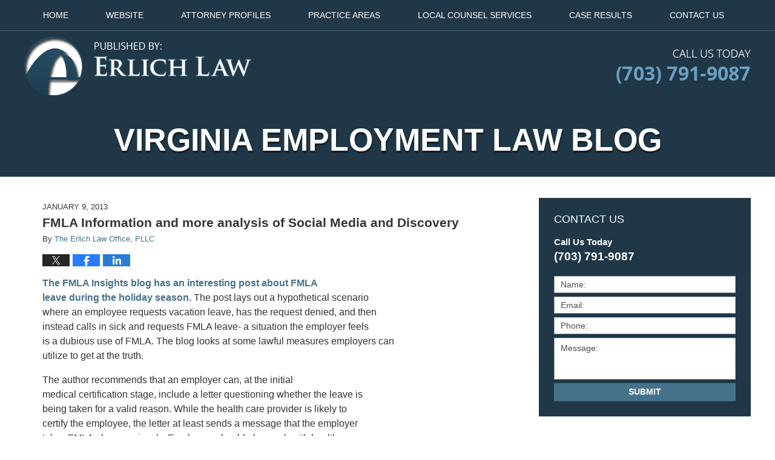

--- FILE ---
content_type: text/html; charset=UTF-8
request_url: https://www.virginiaemploymentlawblog.com/fmla-information-and-more-analysis-of-social-media-and-discovery/
body_size: 13396
content:
<!DOCTYPE html>
<html class="no-js displaymode-full" itemscope itemtype="http://schema.org/Blog" lang="en-US">
	<head prefix="og: http://ogp.me/ns# article: http://ogp.me/ns/article#" >
		<meta http-equiv="Content-Type" content="text/html; charset=utf-8" />
		<title>FMLA Information and more analysis of Social Media and Discovery &#8212; Virginia Employment Law Blog &#8212; January 9, 2013</title>
		<meta name="viewport" content="width=device-width, initial-scale=1.0" />

		<link rel="stylesheet" type="text/css" media="all" href="/jresources/v/20240117005824/css/main.css" />


		<script type="text/javascript">
			document.documentElement.className = document.documentElement.className.replace(/\bno-js\b/,"js");
		</script>

		<meta name="referrer" content="origin" />
		<meta name="referrer" content="unsafe-url" />

		<meta name='robots' content='index, follow, max-image-preview:large, max-snippet:-1, max-video-preview:-1' />
	<style>img:is([sizes="auto" i], [sizes^="auto," i]) { contain-intrinsic-size: 3000px 1500px }</style>
	
	<!-- This site is optimized with the Yoast SEO plugin v25.7 - https://yoast.com/wordpress/plugins/seo/ -->
	<meta name="description" content="The FMLA Insights blog has an interesting post about FMLA leave during the holiday season. The post lays out a hypothetical scenario where an employee requests vacation leave, has the request denied, and then instead calls in sick and requests FMLA leave- a situation the employer feels is a dubious use of FMLA. The blog looks at some lawful measures employers can utilize to get at the truth. &#8212; January 9, 2013" />
	<link rel="canonical" href="https://www.virginiaemploymentlawblog.com/fmla-information-and-more-analysis-of-social-media-and-discovery/" />
	<meta name="twitter:label1" content="Written by" />
	<meta name="twitter:data1" content="The Erlich Law Office, PLLC" />
	<meta name="twitter:label2" content="Est. reading time" />
	<meta name="twitter:data2" content="3 minutes" />
	<!-- / Yoast SEO plugin. -->


<link rel='dns-prefetch' href='//stats.wp.com' />
<link rel='dns-prefetch' href='//v0.wordpress.com' />
<link rel="alternate" type="application/rss+xml" title="Virginia Employment Law Blog &raquo; Feed" href="https://www.virginiaemploymentlawblog.com/feed/" />
<link rel="alternate" type="application/rss+xml" title="Virginia Employment Law Blog &raquo; Comments Feed" href="https://www.virginiaemploymentlawblog.com/comments/feed/" />
<script type="text/javascript">
/* <![CDATA[ */
window._wpemojiSettings = {"baseUrl":"https:\/\/s.w.org\/images\/core\/emoji\/16.0.1\/72x72\/","ext":".png","svgUrl":"https:\/\/s.w.org\/images\/core\/emoji\/16.0.1\/svg\/","svgExt":".svg","source":{"concatemoji":"https:\/\/www.virginiaemploymentlawblog.com\/wp-includes\/js\/wp-emoji-release.min.js?ver=7f08c3448240c80842b50f945023b5cf"}};
/*! This file is auto-generated */
!function(s,n){var o,i,e;function c(e){try{var t={supportTests:e,timestamp:(new Date).valueOf()};sessionStorage.setItem(o,JSON.stringify(t))}catch(e){}}function p(e,t,n){e.clearRect(0,0,e.canvas.width,e.canvas.height),e.fillText(t,0,0);var t=new Uint32Array(e.getImageData(0,0,e.canvas.width,e.canvas.height).data),a=(e.clearRect(0,0,e.canvas.width,e.canvas.height),e.fillText(n,0,0),new Uint32Array(e.getImageData(0,0,e.canvas.width,e.canvas.height).data));return t.every(function(e,t){return e===a[t]})}function u(e,t){e.clearRect(0,0,e.canvas.width,e.canvas.height),e.fillText(t,0,0);for(var n=e.getImageData(16,16,1,1),a=0;a<n.data.length;a++)if(0!==n.data[a])return!1;return!0}function f(e,t,n,a){switch(t){case"flag":return n(e,"\ud83c\udff3\ufe0f\u200d\u26a7\ufe0f","\ud83c\udff3\ufe0f\u200b\u26a7\ufe0f")?!1:!n(e,"\ud83c\udde8\ud83c\uddf6","\ud83c\udde8\u200b\ud83c\uddf6")&&!n(e,"\ud83c\udff4\udb40\udc67\udb40\udc62\udb40\udc65\udb40\udc6e\udb40\udc67\udb40\udc7f","\ud83c\udff4\u200b\udb40\udc67\u200b\udb40\udc62\u200b\udb40\udc65\u200b\udb40\udc6e\u200b\udb40\udc67\u200b\udb40\udc7f");case"emoji":return!a(e,"\ud83e\udedf")}return!1}function g(e,t,n,a){var r="undefined"!=typeof WorkerGlobalScope&&self instanceof WorkerGlobalScope?new OffscreenCanvas(300,150):s.createElement("canvas"),o=r.getContext("2d",{willReadFrequently:!0}),i=(o.textBaseline="top",o.font="600 32px Arial",{});return e.forEach(function(e){i[e]=t(o,e,n,a)}),i}function t(e){var t=s.createElement("script");t.src=e,t.defer=!0,s.head.appendChild(t)}"undefined"!=typeof Promise&&(o="wpEmojiSettingsSupports",i=["flag","emoji"],n.supports={everything:!0,everythingExceptFlag:!0},e=new Promise(function(e){s.addEventListener("DOMContentLoaded",e,{once:!0})}),new Promise(function(t){var n=function(){try{var e=JSON.parse(sessionStorage.getItem(o));if("object"==typeof e&&"number"==typeof e.timestamp&&(new Date).valueOf()<e.timestamp+604800&&"object"==typeof e.supportTests)return e.supportTests}catch(e){}return null}();if(!n){if("undefined"!=typeof Worker&&"undefined"!=typeof OffscreenCanvas&&"undefined"!=typeof URL&&URL.createObjectURL&&"undefined"!=typeof Blob)try{var e="postMessage("+g.toString()+"("+[JSON.stringify(i),f.toString(),p.toString(),u.toString()].join(",")+"));",a=new Blob([e],{type:"text/javascript"}),r=new Worker(URL.createObjectURL(a),{name:"wpTestEmojiSupports"});return void(r.onmessage=function(e){c(n=e.data),r.terminate(),t(n)})}catch(e){}c(n=g(i,f,p,u))}t(n)}).then(function(e){for(var t in e)n.supports[t]=e[t],n.supports.everything=n.supports.everything&&n.supports[t],"flag"!==t&&(n.supports.everythingExceptFlag=n.supports.everythingExceptFlag&&n.supports[t]);n.supports.everythingExceptFlag=n.supports.everythingExceptFlag&&!n.supports.flag,n.DOMReady=!1,n.readyCallback=function(){n.DOMReady=!0}}).then(function(){return e}).then(function(){var e;n.supports.everything||(n.readyCallback(),(e=n.source||{}).concatemoji?t(e.concatemoji):e.wpemoji&&e.twemoji&&(t(e.twemoji),t(e.wpemoji)))}))}((window,document),window._wpemojiSettings);
/* ]]> */
</script>
<style id='wp-emoji-styles-inline-css' type='text/css'>

	img.wp-smiley, img.emoji {
		display: inline !important;
		border: none !important;
		box-shadow: none !important;
		height: 1em !important;
		width: 1em !important;
		margin: 0 0.07em !important;
		vertical-align: -0.1em !important;
		background: none !important;
		padding: 0 !important;
	}
</style>
<link rel='stylesheet' id='wp-block-library-css' href='https://www.virginiaemploymentlawblog.com/wp-includes/css/dist/block-library/style.min.css?ver=7f08c3448240c80842b50f945023b5cf' type='text/css' media='all' />
<style id='classic-theme-styles-inline-css' type='text/css'>
/*! This file is auto-generated */
.wp-block-button__link{color:#fff;background-color:#32373c;border-radius:9999px;box-shadow:none;text-decoration:none;padding:calc(.667em + 2px) calc(1.333em + 2px);font-size:1.125em}.wp-block-file__button{background:#32373c;color:#fff;text-decoration:none}
</style>
<style id='global-styles-inline-css' type='text/css'>
:root{--wp--preset--aspect-ratio--square: 1;--wp--preset--aspect-ratio--4-3: 4/3;--wp--preset--aspect-ratio--3-4: 3/4;--wp--preset--aspect-ratio--3-2: 3/2;--wp--preset--aspect-ratio--2-3: 2/3;--wp--preset--aspect-ratio--16-9: 16/9;--wp--preset--aspect-ratio--9-16: 9/16;--wp--preset--color--black: #000000;--wp--preset--color--cyan-bluish-gray: #abb8c3;--wp--preset--color--white: #ffffff;--wp--preset--color--pale-pink: #f78da7;--wp--preset--color--vivid-red: #cf2e2e;--wp--preset--color--luminous-vivid-orange: #ff6900;--wp--preset--color--luminous-vivid-amber: #fcb900;--wp--preset--color--light-green-cyan: #7bdcb5;--wp--preset--color--vivid-green-cyan: #00d084;--wp--preset--color--pale-cyan-blue: #8ed1fc;--wp--preset--color--vivid-cyan-blue: #0693e3;--wp--preset--color--vivid-purple: #9b51e0;--wp--preset--gradient--vivid-cyan-blue-to-vivid-purple: linear-gradient(135deg,rgba(6,147,227,1) 0%,rgb(155,81,224) 100%);--wp--preset--gradient--light-green-cyan-to-vivid-green-cyan: linear-gradient(135deg,rgb(122,220,180) 0%,rgb(0,208,130) 100%);--wp--preset--gradient--luminous-vivid-amber-to-luminous-vivid-orange: linear-gradient(135deg,rgba(252,185,0,1) 0%,rgba(255,105,0,1) 100%);--wp--preset--gradient--luminous-vivid-orange-to-vivid-red: linear-gradient(135deg,rgba(255,105,0,1) 0%,rgb(207,46,46) 100%);--wp--preset--gradient--very-light-gray-to-cyan-bluish-gray: linear-gradient(135deg,rgb(238,238,238) 0%,rgb(169,184,195) 100%);--wp--preset--gradient--cool-to-warm-spectrum: linear-gradient(135deg,rgb(74,234,220) 0%,rgb(151,120,209) 20%,rgb(207,42,186) 40%,rgb(238,44,130) 60%,rgb(251,105,98) 80%,rgb(254,248,76) 100%);--wp--preset--gradient--blush-light-purple: linear-gradient(135deg,rgb(255,206,236) 0%,rgb(152,150,240) 100%);--wp--preset--gradient--blush-bordeaux: linear-gradient(135deg,rgb(254,205,165) 0%,rgb(254,45,45) 50%,rgb(107,0,62) 100%);--wp--preset--gradient--luminous-dusk: linear-gradient(135deg,rgb(255,203,112) 0%,rgb(199,81,192) 50%,rgb(65,88,208) 100%);--wp--preset--gradient--pale-ocean: linear-gradient(135deg,rgb(255,245,203) 0%,rgb(182,227,212) 50%,rgb(51,167,181) 100%);--wp--preset--gradient--electric-grass: linear-gradient(135deg,rgb(202,248,128) 0%,rgb(113,206,126) 100%);--wp--preset--gradient--midnight: linear-gradient(135deg,rgb(2,3,129) 0%,rgb(40,116,252) 100%);--wp--preset--font-size--small: 13px;--wp--preset--font-size--medium: 20px;--wp--preset--font-size--large: 36px;--wp--preset--font-size--x-large: 42px;--wp--preset--spacing--20: 0.44rem;--wp--preset--spacing--30: 0.67rem;--wp--preset--spacing--40: 1rem;--wp--preset--spacing--50: 1.5rem;--wp--preset--spacing--60: 2.25rem;--wp--preset--spacing--70: 3.38rem;--wp--preset--spacing--80: 5.06rem;--wp--preset--shadow--natural: 6px 6px 9px rgba(0, 0, 0, 0.2);--wp--preset--shadow--deep: 12px 12px 50px rgba(0, 0, 0, 0.4);--wp--preset--shadow--sharp: 6px 6px 0px rgba(0, 0, 0, 0.2);--wp--preset--shadow--outlined: 6px 6px 0px -3px rgba(255, 255, 255, 1), 6px 6px rgba(0, 0, 0, 1);--wp--preset--shadow--crisp: 6px 6px 0px rgba(0, 0, 0, 1);}:where(.is-layout-flex){gap: 0.5em;}:where(.is-layout-grid){gap: 0.5em;}body .is-layout-flex{display: flex;}.is-layout-flex{flex-wrap: wrap;align-items: center;}.is-layout-flex > :is(*, div){margin: 0;}body .is-layout-grid{display: grid;}.is-layout-grid > :is(*, div){margin: 0;}:where(.wp-block-columns.is-layout-flex){gap: 2em;}:where(.wp-block-columns.is-layout-grid){gap: 2em;}:where(.wp-block-post-template.is-layout-flex){gap: 1.25em;}:where(.wp-block-post-template.is-layout-grid){gap: 1.25em;}.has-black-color{color: var(--wp--preset--color--black) !important;}.has-cyan-bluish-gray-color{color: var(--wp--preset--color--cyan-bluish-gray) !important;}.has-white-color{color: var(--wp--preset--color--white) !important;}.has-pale-pink-color{color: var(--wp--preset--color--pale-pink) !important;}.has-vivid-red-color{color: var(--wp--preset--color--vivid-red) !important;}.has-luminous-vivid-orange-color{color: var(--wp--preset--color--luminous-vivid-orange) !important;}.has-luminous-vivid-amber-color{color: var(--wp--preset--color--luminous-vivid-amber) !important;}.has-light-green-cyan-color{color: var(--wp--preset--color--light-green-cyan) !important;}.has-vivid-green-cyan-color{color: var(--wp--preset--color--vivid-green-cyan) !important;}.has-pale-cyan-blue-color{color: var(--wp--preset--color--pale-cyan-blue) !important;}.has-vivid-cyan-blue-color{color: var(--wp--preset--color--vivid-cyan-blue) !important;}.has-vivid-purple-color{color: var(--wp--preset--color--vivid-purple) !important;}.has-black-background-color{background-color: var(--wp--preset--color--black) !important;}.has-cyan-bluish-gray-background-color{background-color: var(--wp--preset--color--cyan-bluish-gray) !important;}.has-white-background-color{background-color: var(--wp--preset--color--white) !important;}.has-pale-pink-background-color{background-color: var(--wp--preset--color--pale-pink) !important;}.has-vivid-red-background-color{background-color: var(--wp--preset--color--vivid-red) !important;}.has-luminous-vivid-orange-background-color{background-color: var(--wp--preset--color--luminous-vivid-orange) !important;}.has-luminous-vivid-amber-background-color{background-color: var(--wp--preset--color--luminous-vivid-amber) !important;}.has-light-green-cyan-background-color{background-color: var(--wp--preset--color--light-green-cyan) !important;}.has-vivid-green-cyan-background-color{background-color: var(--wp--preset--color--vivid-green-cyan) !important;}.has-pale-cyan-blue-background-color{background-color: var(--wp--preset--color--pale-cyan-blue) !important;}.has-vivid-cyan-blue-background-color{background-color: var(--wp--preset--color--vivid-cyan-blue) !important;}.has-vivid-purple-background-color{background-color: var(--wp--preset--color--vivid-purple) !important;}.has-black-border-color{border-color: var(--wp--preset--color--black) !important;}.has-cyan-bluish-gray-border-color{border-color: var(--wp--preset--color--cyan-bluish-gray) !important;}.has-white-border-color{border-color: var(--wp--preset--color--white) !important;}.has-pale-pink-border-color{border-color: var(--wp--preset--color--pale-pink) !important;}.has-vivid-red-border-color{border-color: var(--wp--preset--color--vivid-red) !important;}.has-luminous-vivid-orange-border-color{border-color: var(--wp--preset--color--luminous-vivid-orange) !important;}.has-luminous-vivid-amber-border-color{border-color: var(--wp--preset--color--luminous-vivid-amber) !important;}.has-light-green-cyan-border-color{border-color: var(--wp--preset--color--light-green-cyan) !important;}.has-vivid-green-cyan-border-color{border-color: var(--wp--preset--color--vivid-green-cyan) !important;}.has-pale-cyan-blue-border-color{border-color: var(--wp--preset--color--pale-cyan-blue) !important;}.has-vivid-cyan-blue-border-color{border-color: var(--wp--preset--color--vivid-cyan-blue) !important;}.has-vivid-purple-border-color{border-color: var(--wp--preset--color--vivid-purple) !important;}.has-vivid-cyan-blue-to-vivid-purple-gradient-background{background: var(--wp--preset--gradient--vivid-cyan-blue-to-vivid-purple) !important;}.has-light-green-cyan-to-vivid-green-cyan-gradient-background{background: var(--wp--preset--gradient--light-green-cyan-to-vivid-green-cyan) !important;}.has-luminous-vivid-amber-to-luminous-vivid-orange-gradient-background{background: var(--wp--preset--gradient--luminous-vivid-amber-to-luminous-vivid-orange) !important;}.has-luminous-vivid-orange-to-vivid-red-gradient-background{background: var(--wp--preset--gradient--luminous-vivid-orange-to-vivid-red) !important;}.has-very-light-gray-to-cyan-bluish-gray-gradient-background{background: var(--wp--preset--gradient--very-light-gray-to-cyan-bluish-gray) !important;}.has-cool-to-warm-spectrum-gradient-background{background: var(--wp--preset--gradient--cool-to-warm-spectrum) !important;}.has-blush-light-purple-gradient-background{background: var(--wp--preset--gradient--blush-light-purple) !important;}.has-blush-bordeaux-gradient-background{background: var(--wp--preset--gradient--blush-bordeaux) !important;}.has-luminous-dusk-gradient-background{background: var(--wp--preset--gradient--luminous-dusk) !important;}.has-pale-ocean-gradient-background{background: var(--wp--preset--gradient--pale-ocean) !important;}.has-electric-grass-gradient-background{background: var(--wp--preset--gradient--electric-grass) !important;}.has-midnight-gradient-background{background: var(--wp--preset--gradient--midnight) !important;}.has-small-font-size{font-size: var(--wp--preset--font-size--small) !important;}.has-medium-font-size{font-size: var(--wp--preset--font-size--medium) !important;}.has-large-font-size{font-size: var(--wp--preset--font-size--large) !important;}.has-x-large-font-size{font-size: var(--wp--preset--font-size--x-large) !important;}
:where(.wp-block-post-template.is-layout-flex){gap: 1.25em;}:where(.wp-block-post-template.is-layout-grid){gap: 1.25em;}
:where(.wp-block-columns.is-layout-flex){gap: 2em;}:where(.wp-block-columns.is-layout-grid){gap: 2em;}
:root :where(.wp-block-pullquote){font-size: 1.5em;line-height: 1.6;}
</style>
<script type="text/javascript" src="https://www.virginiaemploymentlawblog.com/wp-includes/js/jquery/jquery.min.js?ver=3.7.1" id="jquery-core-js"></script>
<script type="text/javascript" src="https://www.virginiaemploymentlawblog.com/wp-includes/js/jquery/jquery-migrate.min.js?ver=3.4.1" id="jquery-migrate-js"></script>
<link rel="https://api.w.org/" href="https://www.virginiaemploymentlawblog.com/wp-json/" /><link rel="alternate" title="JSON" type="application/json" href="https://www.virginiaemploymentlawblog.com/wp-json/wp/v2/posts/69" /><link rel="EditURI" type="application/rsd+xml" title="RSD" href="https://www.virginiaemploymentlawblog.com/xmlrpc.php?rsd" />

<link rel='shortlink' href='https://wp.me/p4qRvY-17' />
<link rel="alternate" title="oEmbed (JSON)" type="application/json+oembed" href="https://www.virginiaemploymentlawblog.com/wp-json/oembed/1.0/embed?url=https%3A%2F%2Fwww.virginiaemploymentlawblog.com%2Ffmla-information-and-more-analysis-of-social-media-and-discovery%2F" />
<link rel="alternate" title="oEmbed (XML)" type="text/xml+oembed" href="https://www.virginiaemploymentlawblog.com/wp-json/oembed/1.0/embed?url=https%3A%2F%2Fwww.virginiaemploymentlawblog.com%2Ffmla-information-and-more-analysis-of-social-media-and-discovery%2F&#038;format=xml" />
	<style>img#wpstats{display:none}</style>
		<link rel="amphtml" href="https://www.virginiaemploymentlawblog.com/amp/fmla-information-and-more-analysis-of-social-media-and-discovery/" />
		<!-- Willow Authorship Tags -->
<link href="https://www.erlichlawoffice.com/" rel="publisher" />
<link href="https://www.erlichlawoffice.com/" rel="author" />

<!-- End Willow Authorship Tags -->		<!-- Willow Opengraph and Twitter Cards -->
<meta name="twitter:creator" content="@erlichlawoffice" />
<meta name="twitter:card" content="summary" />
<meta name="twitter:url" content="https://wp.me/p4qRvY-17" />
<meta name="twitter:title" content="FMLA Information and more analysis of Social Media and Discovery" />
<meta name="twitter:description" content="The FMLA Insights blog has an interesting post about FMLA leave during the holiday season. The post lays out a hypothetical scenario where an employee requests vacation leave, has the request ..." />
<meta name="twitter:image" content="https://www.virginiaemploymentlawblog.com/files/2019/03/social-image-logo-og.png" />
<meta property="article:published_time" content="2013-01-09T16:58:29-05:00" />
<meta property="article:modified_time" content="2014-03-12T18:49:52-04:00" />
<meta property="article:section" content="Uncategorized" />
<meta property="article:author" content="https://www.facebook.com/TheErlichLawOffice" />
<meta property="og:url" content="https://www.virginiaemploymentlawblog.com/fmla-information-and-more-analysis-of-social-media-and-discovery/" />
<meta property="og:title" content="FMLA Information and more analysis of Social Media and Discovery" />
<meta property="og:description" content="The FMLA Insights blog has an interesting post about FMLA leave during the holiday season. The post lays out a hypothetical scenario where an employee requests vacation leave, has the request ..." />
<meta property="og:type" content="article" />
<meta property="og:image" content="https://www.virginiaemploymentlawblog.com/files/2019/03/social-image-logo-og.png" />
<meta property="og:image:width" content="1200" />
<meta property="og:image:height" content="1200" />
<meta property="og:image:url" content="https://www.virginiaemploymentlawblog.com/files/2019/03/social-image-logo-og.png" />
<meta property="og:image:secure_url" content="https://www.virginiaemploymentlawblog.com/files/2019/03/social-image-logo-og.png" />
<meta property="og:site_name" content="Virginia Employment Law Blog" />

<!-- End Willow Opengraph and Twitter Cards -->

				<link rel="shortcut icon" type="image/x-icon" href="/jresources/v/20240117005824/icons/favicon.ico"  />
<!-- Google Analytics Metadata -->
<script> window.jmetadata = window.jmetadata || { site: { id: '331', installation: 'lawblogger', name: 'virginiaemploymentlawblog-com',  willow: '1', domain: 'virginiaemploymentlawblog.com', key: 'Li0tLSAuLi0gLi4uIC0gLi4gLi12aXJnaW5pYWVtcGxveW1lbnRsYXdibG9nLmNvbQ==' }, analytics: { ga4: [ { measurementId: 'G-MFVCWMTCLL' } ] } } </script>
<!-- End of Google Analytics Metadata -->

<!-- Google Tag Manager -->
<script>(function(w,d,s,l,i){w[l]=w[l]||[];w[l].push({'gtm.start': new Date().getTime(),event:'gtm.js'});var f=d.getElementsByTagName(s)[0], j=d.createElement(s),dl=l!='dataLayer'?'&l='+l:'';j.async=true;j.src= 'https://www.googletagmanager.com/gtm.js?id='+i+dl;f.parentNode.insertBefore(j,f); })(window,document,'script','dataLayer','GTM-PHFNLNH');</script>
<!-- End Google Tag Manager -->

<link rel="next" href="https://www.virginiaemploymentlawblog.com/new-nlrb-decision-protects-comments-made-on-facebook/" />
<link rel="prev" href="https://www.virginiaemploymentlawblog.com/state-laws-address-social-media-policies/" />

	<script async defer src="https://justatic.com/e/widgets/js/justia.js"></script>

	</head>
	<body class="willow willow-responsive wp-singular post-template-default single single-post postid-69 single-format-standard wp-theme-Willow-Responsive">
	<div id="top-numbers-v2" class="tnv2-sticky"> <ul> <li> Call Us Today: <strong>(703) 791-9087</strong> <a class="tnv2-button" rel="nofollow" href="tel:(703) 791-9087" data-gtm-location="Sticky Header" data-gtm-value="(703) 791-9087" data-gtm-action="Contact" data-gtm-category="Phones" data-gtm-device="Mobile" data-gtm-event="phone_contact" data-gtm-label="Call" data-gtm-target="Button" data-gtm-type="click">Tap Here To Call Us</a> </li> </ul> </div>

<div id="fb-root"></div>

		<div class="container">
			<div class="cwrap">

			<!-- HEADER -->
			<header id="header" role="banner">
							<div id="head" class="header-tag-group">

					<div id="logo">
						<a href="https://www.erlichlawoffice.com/">							<img src="/jresources/v/20240117005824/images/logo.png" id="mainlogo" alt="The Erlich Law Office" />
							Virginia Employment Law Blog</a>
					</div>
										<div id="tagline"><a  href="https://www.erlichlawoffice.com/contact-us.html" class="tagline-link tagline-text">Published By The Erlich Law Office</a></div>
									</div><!--/#head-->
				<nav id="main-nav" role="navigation">
					<span class="visuallyhidden">Navigation</span>
					<div id="topnav" class="topnav nav-custom"><ul id="tnav-toplevel" class="menu"><li id="menu-item-6" class="priority_1 menu-item menu-item-type-custom menu-item-object-custom menu-item-home menu-item-6"><a href="https://www.virginiaemploymentlawblog.com/">Home</a></li>
<li id="menu-item-7" class="priority_2 menu-item menu-item-type-custom menu-item-object-custom menu-item-7"><a href="https://www.erlichlawoffice.com/">Website</a></li>
<li id="menu-item-154" class="priority_4 menu-item menu-item-type-custom menu-item-object-custom menu-item-154"><a href="https://www.erlichlawoffice.com/attorney-profiles.html">Attorney Profiles</a></li>
<li id="menu-item-8" class="priority_3 menu-item menu-item-type-custom menu-item-object-custom menu-item-8"><a href="https://www.erlichlawoffice.com/employment-law.html">Practice Areas</a></li>
<li id="menu-item-545" class="priority_5 menu-item menu-item-type-custom menu-item-object-custom menu-item-545"><a href="https://www.erlichlawoffice.com/local-counsel-services.html">Local Counsel Services</a></li>
<li id="menu-item-546" class="priority_6 menu-item menu-item-type-custom menu-item-object-custom menu-item-546"><a href="https://www.erlichlawoffice.com/case-results.html">Case Results</a></li>
<li id="menu-item-9" class="priority_1 menu-item menu-item-type-custom menu-item-object-custom menu-item-9"><a href="https://www.erlichlawoffice.com/contact-us.html">Contact Us</a></li>
</ul></div>				</nav>
							</header>

						<!-- Above Main Widget Area -->
			<div class="content_header_above_main_all"><div id="custom_html-4" class="widget_text widget page-header-above-main-widget page-header-above-main-allpage-header-widget widget_custom_html"><strong class="widget-title page-header-above-main-widget-title page-header-above-main-allpage-widget-title"> </strong><div class="content widget-content page-header-above-main-widget-content page-header-above-main-allpage-widget-content"><div class="textwidget custom-html-widget"><div class="imgwrap"> <div id="img2"> <div class="blogname-wrapper"> <a href="/" class="main-blogname"> <strong class="inner-blogname">Virginia Employment Law Blog</strong> </a> </div> </div> </div></div></div></div></div>
			<!-- /Above Main Widget Area -->
			            

            <!-- MAIN -->
            <div id="main">
	                            <div class="mwrap">
                	
                	
	                <section class="content">
	                		                	<div class="bodytext">
		                	

<article id="post-69" class="entry post-69 post type-post status-publish format-standard hentry category-uncategorized tag-employment-discrimination tag-facebook tag-fmla" itemprop="blogPost" itemtype="http://schema.org/BlogPosting" itemscope>
	<link itemprop="mainEntityOfPage" href="https://www.virginiaemploymentlawblog.com/fmla-information-and-more-analysis-of-social-media-and-discovery/" />
	<div class="inner-wrapper">
		<header>

			
			
						<div id="default-featured-image-69-post-id-69" itemprop="image" itemtype="http://schema.org/ImageObject" itemscope>
	<link itemprop="url" href="https://www.virginiaemploymentlawblog.com/files/2019/03/social-image-logo-og.png" />
	<meta itemprop="width" content="1200" />
	<meta itemprop="height" content="1200" />
	<meta itemprop="representativeOfPage" content="http://schema.org/False" />
</div>
			<div class="published-date"><span class="published-date-label">Published on:</span> <time datetime="2013-01-09T16:58:29-05:00" class="post-date published" itemprop="datePublished" pubdate>January 9, 2013</time></div>
			
			
            <h1 class="entry-title" itemprop="name">FMLA Information and more analysis of Social Media and Discovery</h1>
                <meta itemprop="headline" content="FMLA Information and more analysis of Social Media and Discovery" />
			
			
			<div class="author vcard">By <span itemprop="author" itemtype="http://schema.org/Organization" itemscope><a href="https://www.erlichlawoffice.com/" class="url fn author-erlichlawoffice1 author-1054 post-author-link" rel="author" target="_self" itemprop="url"><span itemprop="name">The Erlich Law Office, PLLC</span></a><meta itemprop="sameAs" content="https://twitter.com/erlichlawoffice" /><meta itemprop="sameAs" content="https://www.facebook.com/TheErlichLawOffice" /></span></div>
			
			<div class="sharelinks sharelinks-69 sharelinks-horizontal" id="sharelinks-69">
	<a href="https://twitter.com/intent/tweet?url=https%3A%2F%2Fwp.me%2Fp4qRvY-17&amp;text=FMLA+Information+and+more+analysis+of+Social+Media+and+Discovery&amp;related=erlichlawoffice%3APost+Author" target="_blank"  onclick="javascript:window.open(this.href, '', 'menubar=no,toolbar=no,resizable=yes,scrollbars=yes,height=600,width=600');return false;"><img src="https://www.virginiaemploymentlawblog.com/wp-content/themes/Willow-Responsive/images/share/twitter.gif" alt="Tweet this Post" /></a>
	<a href="https://www.facebook.com/sharer/sharer.php?u=https%3A%2F%2Fwww.virginiaemploymentlawblog.com%2Ffmla-information-and-more-analysis-of-social-media-and-discovery%2F" target="_blank"  onclick="javascript:window.open(this.href, '', 'menubar=no,toolbar=no,resizable=yes,scrollbars=yes,height=600,width=600');return false;"><img src="https://www.virginiaemploymentlawblog.com/wp-content/themes/Willow-Responsive/images/share/fb.gif" alt="Share on Facebook" /></a>
	<a href="http://www.linkedin.com/shareArticle?mini=true&amp;url=https%3A%2F%2Fwww.virginiaemploymentlawblog.com%2Ffmla-information-and-more-analysis-of-social-media-and-discovery%2F&amp;title=FMLA+Information+and+more+analysis+of+Social+Media+and+Discovery&amp;source=Virginia+Employment+Law+Blog" target="_blank"  onclick="javascript:window.open(this.href, '', 'menubar=no,toolbar=no,resizable=yes,scrollbars=yes,height=600,width=600');return false;"><img src="https://www.virginiaemploymentlawblog.com/wp-content/themes/Willow-Responsive/images/share/linkedin.gif" alt="Share on LinkedIn" /></a>
</div>					</header>
		<div class="content" itemprop="articleBody">
									<div class="entry-content">
								<p class="MsoNormal"><a href="http://www.fmlainsights.com/abuse-of-fmla-leave/what-can-an-employer-do-when-an-employee-is-denied-vacation-leave-but-later-takes-fmla-leave-for-the/?goback=%2Egmp_2479785%2Egde_2479785_member_202325509#%2EUOw69Z2zpmY%2Etwitter" target="_blank">The FMLA Insights blog has an interesting post about FMLA<br />
leave during the holiday season</a>. The post lays out a hypothetical scenario<br />
where an employee requests vacation leave, has the request denied, and then<br />
instead calls in sick and requests FMLA leave- a situation the employer feels<br />
is a dubious use of FMLA. The blog looks at some lawful measures employers can<br />
utilize to get at the truth.</p>
<p class="MsoNormal">The author recommends that an employer can, at the initial<br />
medical certification stage, include a letter questioning whether the leave is<br />
being taken for a valid reason. While the health care provider is likely to<br />
certify the employee, the letter at least sends a message that the employer<br />
takes FMLA abuse seriously. Employers should also work with health care<br />
providers to seek clarification. In the event that a certification is on file,<br />
an employer could also argue that requesting FMLA leave for days for which<br />
vacation leave was previously denied could constitute a “significant change in<br />
circumstances” which would allow the employer to request a new certification of<br />
the employee’s health issue. Additionally, the employer can include a personal<br />
certification phase that requires the employee to provide a reason for taking<br />
leave- as long as the practice is usual and customary to avoid a claim of<br />
discrimination. Finally, there are a few FMLA cases that support an employee’s<br />
termination if the employer has an honest belief the plaintiff was abusing<br />
leave due to an unusual patter of absences that coincided with days for which<br />
leave was previously denied.</p>
<p class="MsoNormal"><a href="http://www.theemployerhandbook.com/2013/01/this-is-my-new-go-to-social-me.html?goback=%2Egmp_2479785%2Egde_2479785_member_202282098">The Employer Handbook continues our theme of looking at the<br />
intersection of social media policies and employment law by examining a<br />
judicial opinion that opens the door for more employers to look at online<br />
accounts during discovery</a>. In the case, the plaintiff, a female secretary,<br />
claimed her boss, an attorney, sexually assaulted and harassed her. </p>
<p class="MsoNormal">The defendant noticed the plaintiff had a Facebook account,<br />
with some portions (including pictures with captions) that were publically<br />
accessible. Among the public posts were those that did not go along with a<br />
picture of someone who had been emotionally scarred by sexual harassment (the<br />
posts were lewd and/or provocative). The defendant then demanded to see other<br />
posts that were password-protected. </p>
<p>The court acknowledged that social media may be<br />
the source of relevant information for the purposes of discovery. The court<br />
also noted that in regards to emotional distress, speech (both online and<br />
offline) may be reflective of a plaintiff’s emotional state. As such, because<br />
the public portion of the plaintiff’s Facebook page provided “probative<br />
evidence of her mental and emotional state,” it opened the door for the<br />
consideration of her private posts. As long as the information was posted<br />
online, regardless of her privacy settings, the court found it was fair to<br />
allow discovery of the plaintiff’s information because there was no guarantee<br />
it would stay private. In sum, the court found that looking at the plaintiff’s<br />
online posts was a fair and relevant way of measuring the effect the unlawful<br />
workplace behavior had on her- with the calculation of damages being a key<br />
issue.</p></p>
							</div>
					</div>
		<footer>
							<div class="author vcard">By <span itemprop="author" itemtype="http://schema.org/Organization" itemscope><a href="https://www.erlichlawoffice.com/" class="url fn author-erlichlawoffice1 author-1054 post-author-link" rel="author" target="_self" itemprop="url"><span itemprop="name">The Erlich Law Office, PLLC</span></a><meta itemprop="sameAs" content="https://twitter.com/erlichlawoffice" /><meta itemprop="sameAs" content="https://www.facebook.com/TheErlichLawOffice" /></span></div>						<div itemprop="publisher" itemtype="http://schema.org/Organization" itemscope>
				<meta itemprop="name" content="The Erlich Law Office" />
				
<div itemprop="logo" itemtype="http://schema.org/ImageObject" itemscope>
	<link itemprop="url" href="https://www.virginiaemploymentlawblog.com/files/2016/08/ElrichLogo.png" />
	<meta itemprop="height" content="60" />
	<meta itemprop="width" content="200" />
	<meta itemprop="representativeOfPage" content="http://schema.org/True" />
</div>
			</div>

			<div class="category-list"><span class="category-list-label">Posted in:</span> <span class="category-list-items"><a href="https://www.virginiaemploymentlawblog.com/category/uncategorized/" title="View all posts in Uncategorized" class="category-uncategorized term-1 post-category-link">Uncategorized</a></span></div><div class="tag-list"><span class="tag-list-label">Tagged:</span> <span class="tag-list-items"><a href="https://www.virginiaemploymentlawblog.com/tag/employment-discrimination/" title="View all posts tagged with #employment discrimination" class="tag-employment-discrimination term-14 post-tag-link">#employment discrimination</a>, <a href="https://www.virginiaemploymentlawblog.com/tag/facebook/" title="View all posts tagged with #Facebook" class="tag-facebook term-19 post-tag-link">#Facebook</a> and <a href="https://www.virginiaemploymentlawblog.com/tag/fmla/" title="View all posts tagged with #FMLA" class="tag-fmla term-11 post-tag-link">#FMLA</a></span></div>			
			<div class="published-date"><span class="published-date-label">Published on:</span> <time datetime="2013-01-09T16:58:29-05:00" class="post-date published" itemprop="datePublished" pubdate>January 9, 2013</time></div>			<div class="visuallyhidden">Updated:
				<time datetime="2014-03-12T18:49:52-04:00" class="updated" itemprop="dateModified">March 12, 2014 6:49 pm</time>
			</div>

			
			
			
			
<!-- You can start editing here. -->


			<!-- If comments are closed. -->
		<p class="nocomments">Comments are closed.</p>

	

		</footer>

	</div>
</article>
	<div class="navigation">
		<nav id="post-pagination-bottom" class="pagination post-pagination" role="navigation">
		<span class="nav-prev"><a rel="prev" href="https://www.virginiaemploymentlawblog.com/state-laws-address-social-media-policies/" title="State Laws Address Social Media Policies"><span class="arrow-left">&laquo;</span> Previous</a></span> <span class="nav-sep">|</span> <span class="nav-home"><a rel="home" href="https://www.virginiaemploymentlawblog.com/">Home</a></span> <span class="nav-sep">|</span> <span class="nav-next"><a rel="next" href="https://www.virginiaemploymentlawblog.com/new-nlrb-decision-protects-comments-made-on-facebook/" title="New NLRB Decision Protects Comments Made on Facebook">Next <span class="arrow-right">&raquo;</span></a></span>				</nav>
	</div>
								</div>

																<aside class="sidebar primary-sidebar sc-2 secondary-content" id="sc-2">
			</aside>

							
						</section>

						<aside class="sidebar secondary-sidebar sc-1 secondary-content" id="sc-1">
	    <div id="justia_contact_form-2" class="widget sidebar-widget primary-sidebar-widget justia_contact_form">
    <strong class="widget-title sidebar-widget-title primary-sidebar-widget-title">Contact Us</strong><div class="content widget-content sidebar-widget-content primary-sidebar-widget-content">
    <div class="formdesc"><div class="line-1">Call Us Today</div><div class="line-2">(703) 791-9087</div></div>
    <div id="contactform">
            <form data-gtm-label="Consultation Form" data-gtm-action="Submission" data-gtm-category="Forms" data-gtm-type="submission" data-gtm-conversion="1" id="genericcontactform" name="genericcontactform" action="/jshared/blog-contactus/" class="widget_form" data-validate="parsley">
            <div data-directive="j-recaptcha" data-recaptcha-key="6Lc-djosAAAAACgrhJUUjNMQR_wcS6iSl3sSnPxi" data-version="2" data-set-lang="en"></div>
            <div id="errmsg"></div>
            <input type="hidden" name="wpid" value="2" />
            <input type="hidden" name="5_From_Page" value="Virginia Employment Law Blog" />
            <input type="hidden" name="firm_name" value="The Erlich Law Office" />
            <input type="hidden" name="blog_name" value="Virginia Employment Law Blog" />
            <input type="hidden" name="site_id" value="" />
            <input type="hidden" name="prefix" value="331" />
            <input type="hidden" name="source" value="main" />
            <input type="hidden" name="source_off" value="" />
            <input type="hidden" name="return_url" value="https://www.virginiaemploymentlawblog.com/thank-you/" />
            <input type="hidden" name="current_url" value="https://www.virginiaemploymentlawblog.com/fmla-information-and-more-analysis-of-social-media-and-discovery/" />
            <input type="hidden" name="big_or_small" value="big" />
            <input type="hidden" name="is_blog" value="yes" />
            <span class="fld name"><label class="visuallyhidden" for="Name">Name:</label><input type="text" name="10_Name" id="Name" value=""  placeholder="Name:"   class="required"  required/></span><span class="fld email"><label class="visuallyhidden" for="Email">Email:</label><input type="email" name="20_Email" id="Email" value=""  placeholder="Email:"   class="required"  required/></span><span class="fld phone"><label class="visuallyhidden" for="Phone">Phone:</label><input type="tel" name="30_Phone" id="Phone" value=""  placeholder="Phone:"  pattern="[\+\(\)\d -]+" title="Please enter a valid phone number."  class="required"  required/></span><span class="fld message"><label class="visuallyhidden" for="Message">Message:</label><textarea name="40_Message" id="Message"  placeholder="Message:"  class="required"  required></textarea></span>
            
            
            
            
            <input type="hidden" name="required_fields" value="10_Name,20_Email,30_Phone,40_Message" />
            <input type="hidden" name="form_location" value="Consultation Form">
            <span class="submit">
                <button type="submit" name="submitbtn">Submit</button>
            </span>
        </form>
    </div>
    <div style="display:none !important;" class="normal" id="jwpform-validation"></div>
    </div></div><div id="jwpw_connect-2" class="widget sidebar-widget primary-sidebar-widget jwpw_connect">
    <strong class="widget-title sidebar-widget-title primary-sidebar-widget-title">Connect</strong><div class="content widget-content sidebar-widget-content primary-sidebar-widget-content">
    
        <p class="connect-icons">
            <a href="https://www.facebook.com/TheErlichLawOffice" target="_blank" title="Facebook"><img src="https://lawyers.justia.com/s/facebook-flat-64.png" alt="Facebook Icon" border="0" /></a><a href="https://www.linkedin.com/company/the-erlich-law-office-pllc?trk=ppro_cprof" target="_blank" title="LinkedIn"><img src="https://lawyers.justia.com/s/linkedin-flat-64.png" alt="LinkedIn Icon" border="0" /></a><a href="https://lawyers.justia.com/firm/the-erlich-law-office-59366" target="_blank" title="Justia"><img src="https://lawyers.justia.com/s/justia-flat-64.png" alt="Justia Icon" border="0" /></a><a href="http://rss.justia.com/VirginiaEmploymentLawBlogCom" target="_blank" title="Feed"><img src="https://lawyers.justia.com/s/rss-flat-64.png" alt="Feed Icon" border="0" /></a>
        </p>
        <script type="application/ld+json">
{ "@context": "http://schema.org",
  "@type": "http://schema.org/LegalService",
  "name": "The Erlich Law Office",
  "image": "https://www.virginiaemploymentlawblog.com/files/2016/08/ElrichLogo.png",
  "sameAs": ["https://www.facebook.com/TheErlichLawOffice","https://www.linkedin.com/company/the-erlich-law-office-pllc?trk=ppro_cprof","https://lawyers.justia.com/firm/the-erlich-law-office-59366","http://rss.justia.com/VirginiaEmploymentLawBlogCom"],
  "address": {
    "@type": "PostalAddress",
    "addressCountry": "US"
  }
}
</script>
        
</div></div>
<div id="j_categories-2" class="widget sidebar-widget primary-sidebar-widget j_categories"><strong class="widget-title sidebar-widget-title primary-sidebar-widget-title">Topics</strong><div class="content widget-content sidebar-widget-content primary-sidebar-widget-content"><ul>
    <li class="cat-item cat-item-0"><a href="https://www.virginiaemploymentlawblog.com/category/employment-law/">Employment Law <span>(30)</span></a></li>
    <li class="cat-item cat-item-1"><a href="https://www.virginiaemploymentlawblog.com/category/discrimination-2/">Discrimination <span>(11)</span></a></li>
    <li class="cat-item cat-item-2"><a href="https://www.virginiaemploymentlawblog.com/category/employment-law/title-vii/">Title VII <span>(9)</span></a></li>
    <li class="cat-item cat-item-3"><a href="https://www.virginiaemploymentlawblog.com/category/employment-law/ada-employment-law/">ADA <span>(6)</span></a></li>
    <li class="cat-item cat-item-4"><a href="https://www.virginiaemploymentlawblog.com/category/employment-law/hostile-work-environment/">Hostile Work Environment <span>(6)</span></a></li>
    <li class="cat-item cat-item-5"><a href="https://www.virginiaemploymentlawblog.com/category/employment-law/wage-and-hour-flsa/">Wage and Hour/FLSA <span>(6)</span></a></li>
    <li class="cat-item cat-item-6"><a href="https://www.virginiaemploymentlawblog.com/category/employment-law/gender-discrimination/">Gender Discrimination <span>(5)</span></a></li>
    <li class="cat-item cat-item-7"><a href="https://www.virginiaemploymentlawblog.com/category/employment-law/racial-discrimination/">Racial Discrimination <span>(4)</span></a></li>
    <li class="cat-item cat-item-8"><a href="https://www.virginiaemploymentlawblog.com/category/employment-law/sexual-harassment/">Sexual Harassment <span>(4)</span></a></li>
    <li class="cat-item cat-item-9"><a href="https://www.virginiaemploymentlawblog.com/category/employment-law/separation-agreements/">Separation Agreements <span>(2)</span></a></li>
    <li class="cat-item cat-item-10"><a href="https://www.virginiaemploymentlawblog.com/category/business-legalservices/">Business - Legal Services <span>(2)</span></a></li>
    <li class="cat-item cat-item-11"><a href="https://www.virginiaemploymentlawblog.com/category/employment-law/wage-and-hour-flsa/overtime-wage-and-hour-flsa/">Overtime <span>(2)</span></a></li>
    <span class="more-categories-link"><a href="https://www.virginiaemploymentlawblog.com/?page_id=496&preview=true">View More Topics</a></span></ul></div></div><div id="custom_html-2" class="widget_text widget sidebar-widget primary-sidebar-widget widget_custom_html"><strong class="widget-title sidebar-widget-title primary-sidebar-widget-title">Search</strong><div class="content widget-content sidebar-widget-content primary-sidebar-widget-content"><div class="textwidget custom-html-widget"><form role="search" method="get" id="searchform" class="searchform" action="/"> <div> <label class="visuallyhidden" for="s">Search here</label> <input type="text" value="" name="s" id="s" placeholder="Enter Text"/> <button id="searchsubmit" type="submit">Search</button> </div> </form></div></div></div>
		<div id="recent-posts-2" class="widget sidebar-widget primary-sidebar-widget widget_recent_entries">
		<strong class="widget-title sidebar-widget-title primary-sidebar-widget-title">Recent Entries</strong><div class="content widget-content sidebar-widget-content primary-sidebar-widget-content">
		<ul>
											<li>
					<a href="https://www.virginiaemploymentlawblog.com/fired-day-off/">Fired On My Day Off</a>
											<span class="post-date">September 11, 2017</span>
									</li>
											<li>
					<a href="https://www.virginiaemploymentlawblog.com/lets-do-this/">Let&#8217;s Do This</a>
											<span class="post-date">September 11, 2017</span>
									</li>
											<li>
					<a href="https://www.virginiaemploymentlawblog.com/eeoc-sues-houston-nightclub-disability-discrimination-based-unlawful-inquiry-hiv-status/">EEOC sues Houston nightclub for disability discrimination based on unlawful inquiry about HIV status</a>
											<span class="post-date">October 18, 2016</span>
									</li>
					</ul>

		</div></div></aside>

					</div>
				</div>

				<!-- .stripes -->
				<div id="stripes-container" class="stripes sc-3 secondary-content">


					<div id="custom_html-5" class="widget_text widget stripes-widget widget_custom_html"><strong class="widget-title stripes-widget-title"> </strong><div class="content widget-content stripes-widget-content"><div class="textwidget custom-html-widget"><div class="index-widget index-badges" id="index-badges-01"> <div class="widget-content"> <div class="badge pry-01"> <div class="badge-ph"></div> </div> <div class="badge pry-02"> <div class="badge-ph"></div> </div> <div class="badge pry-03"> <div class="badge-ph"></div> </div> <div class="badge pry-04"> <div class="badge-ph"></div> </div> <div class="badge pry-05"> <div class="badge-ph"></div> </div> <div class="badge pry-06"> <div class="badge-ph"></div> </div> <div class="badge pry-07"> <div class="badge-ph"></div> </div> <div class="badge pry-08"> <div class="badge-ph"></div> </div> <div class="badge pry-09"> <div class="badge-ph"></div> </div> <div class="badge pry-10"> <div class="badge-ph"></div> </div> </div> </div></div></div></div>
					
				</div>
				<!-- /.stripes -->

							<!-- FOOTER -->
				<footer id="footer">
					<span class="visuallyhidden">Contact Information</span>
					<div class="fcontainer">

													<div id="address">
								<div id="willow_address-2" class="address_container address-block-widget willow_address">	<div itemtype="http://schema.org/LegalService" class="slocation " itemscope>
		
        <link itemprop="logo" href="https://www.virginiaemploymentlawblog.com/jresources/logo.png">
        <link itemprop="image" href="https://www.virginiaemploymentlawblog.com/jresources/logo.png">
        <link itemprop="url" href="https://www.virginiaemploymentlawblog.com/">
        <meta itemprop="name" content="The Erlich Law Office">
		
        <div itemprop="address" itemtype="http://schema.org/PostalAddress" itemscope>
            <div itemprop="streetAddress">1550 Wilson Blvd #700</div>
            <span itemprop="addressLocality">Arlington</span>,
            <span itemprop="addressRegion">VA</span>
            <span itemprop="postalCode">22209</span>
        </div>
		<span class="contacts"><span>Phone: <span itemprop="telephone">(703) 791-9087</span></span></span>
		<div itemprop="geo" itemtype="http://schema.org/GeoCoordinates" itemscope>
	<meta itemprop="latitude" content="38.8942594214071" />
	<meta itemprop="longitude" content="-77.0759449894887" />
</div>
		
	</div></div>							</div>
						
						
						<nav id="footernav">
							<div id="footernav-wrapper" class="footernav nav-custom"><ul id="menu-footernav" class="menu"><li id="menu-item-10" class="menu-item menu-item-type-custom menu-item-object-custom menu-item-home menu-item-10"><a href="https://www.virginiaemploymentlawblog.com/">Home</a></li>
<li id="menu-item-11" class="menu-item menu-item-type-custom menu-item-object-custom menu-item-11"><a href="https://www.erlichlawoffice.com/">Website</a></li>
<li id="menu-item-171" class="menu-item menu-item-type-custom menu-item-object-custom menu-item-171"><a href="https://www.erlichlawoffice.com/privacy-policy.html">Privacy Policy</a></li>
<li id="menu-item-12" class="menu-item menu-item-type-custom menu-item-object-custom menu-item-12"><a href="https://www.erlichlawoffice.com/disclaimer.html">Disclaimer</a></li>
<li id="menu-item-14" class="menu-item menu-item-type-custom menu-item-object-custom menu-item-14"><a href="https://www.erlichlawoffice.com/sitemap.html">Website Map</a></li>
<li id="menu-item-13" class="menu-item menu-item-type-custom menu-item-object-custom menu-item-13"><a href="https://www.erlichlawoffice.com/contact-us.html">Contact Us</a></li>
<li id="menu-item-17" class="menu-item menu-item-type-post_type menu-item-object-page menu-item-17"><a href="https://www.virginiaemploymentlawblog.com/archives/">Blog Posts</a></li>
</ul></div>						</nav>
												<div class="copyright" title="Copyright &copy; 2026 The Erlich Law Office"><div class="jgrecaptcha-text"><p>This site is protected by reCAPTCHA and the Google <a target="_blank" href="https://policies.google.com/privacy">Privacy Policy</a> and <a target="_blank" href="https://policies.google.com/terms">Terms of Service</a> apply.</p><p>Please do not include any confidential or sensitive information in a contact form, text message, or voicemail. The contact form sends information by non-encrypted email, which is not secure. Submitting a contact form, sending a text message, making a phone call, or leaving a voicemail does not create an attorney-client relationship.</p></div><style>.grecaptcha-badge { visibility: hidden; } .jgrecaptcha-text p { margin: 1.8em 0; }</style><span class="copyright_label">Copyright &copy;</span> <span class="copyright_year">2026</span>, <a href="https://www.erlichlawoffice.com/">The Erlich Law Office</a></div>
																		<div class="credits"><a target="_blank" href="https://www.justia.com/marketing/law-blogs/"><strong class="justia_brand">JUSTIA</strong> Law Firm Blog Design</a></div>
																	</div>
				</footer>
						</div> <!-- /.cwrap -->
		</div><!-- /.container -->
		<!--[if lt IE 9]>
			<script src="/jshared/jslibs/responsive/mediaqueries/css3-mediaqueries.1.0.2.min.js"></script>
		<![endif]-->
		<script type="text/javascript"> if(!('matchMedia' in window)){ document.write(unescape("%3Cscript src='/jshared/jslibs/responsive/mediaqueries/media.match.2.0.2.min.js' type='text/javascript'%3E%3C/script%3E")); } </script>
		<script type="speculationrules">
{"prefetch":[{"source":"document","where":{"and":[{"href_matches":"\/*"},{"not":{"href_matches":["\/wp-*.php","\/wp-admin\/*","\/files\/*","\/wp-content\/*","\/wp-content\/plugins\/*","\/wp-content\/themes\/Willow-Responsive\/*","\/*\\?(.+)"]}},{"not":{"selector_matches":"a[rel~=\"nofollow\"]"}},{"not":{"selector_matches":".no-prefetch, .no-prefetch a"}}]},"eagerness":"conservative"}]}
</script>
<script type="text/javascript" src="https://www.virginiaemploymentlawblog.com/wp-content/plugins/jWP-Widgets/js/jwp-placeholder-fallback.js?ver=7f08c3448240c80842b50f945023b5cf" id="jwp-placeholder-fallback-js"></script>
<script type="text/javascript" src="https://www.virginiaemploymentlawblog.com/wp-content/plugins/jWP-Widgets/js/jwp-forms.js?ver=7f08c3448240c80842b50f945023b5cf" id="jwp-forms-js"></script>
<script type="text/javascript" src="https://www.virginiaemploymentlawblog.com/jshared/jslibs/validate/parsley.min.js?ver=7f08c3448240c80842b50f945023b5cf" id="parsley-js"></script>
<script type="text/javascript" src="https://www.virginiaemploymentlawblog.com/jshared/jslibs/responsive/enquire/enquire.2.0.2.min.js?ver=2.0.2" id="enquire-js"></script>
<script type="text/javascript" src="https://www.virginiaemploymentlawblog.com/jshared/jslibs/responsive/responsive.topnav.1.0.4.min.js?ver=1.0.4" id="responsive_topnav-js"></script>
<script type="text/javascript" src="https://www.virginiaemploymentlawblog.com/jresources/v/20240117005824/js/site.min.js" id="willow_site.min-js"></script>
<script type="text/javascript" id="jetpack-stats-js-before">
/* <![CDATA[ */
_stq = window._stq || [];
_stq.push([ "view", JSON.parse("{\"v\":\"ext\",\"blog\":\"65507586\",\"post\":\"69\",\"tz\":\"-5\",\"srv\":\"www.virginiaemploymentlawblog.com\",\"j\":\"1:14.7\"}") ]);
_stq.push([ "clickTrackerInit", "65507586", "69" ]);
/* ]]> */
</script>
<script type="text/javascript" src="https://stats.wp.com/e-202606.js" id="jetpack-stats-js" defer="defer" data-wp-strategy="defer"></script>

	<div data-directive="j-gdpr" data-privacy-policy-url="https://www.erlichlawoffice.com/privacy-policy.html"></div>
	</body>
</html>


<!--
Performance optimized by W3 Total Cache. Learn more: https://www.boldgrid.com/w3-total-cache/

Page Caching using Disk: Enhanced 

Served from: www.virginiaemploymentlawblog.com @ 2026-02-02 04:27:17 by W3 Total Cache
-->